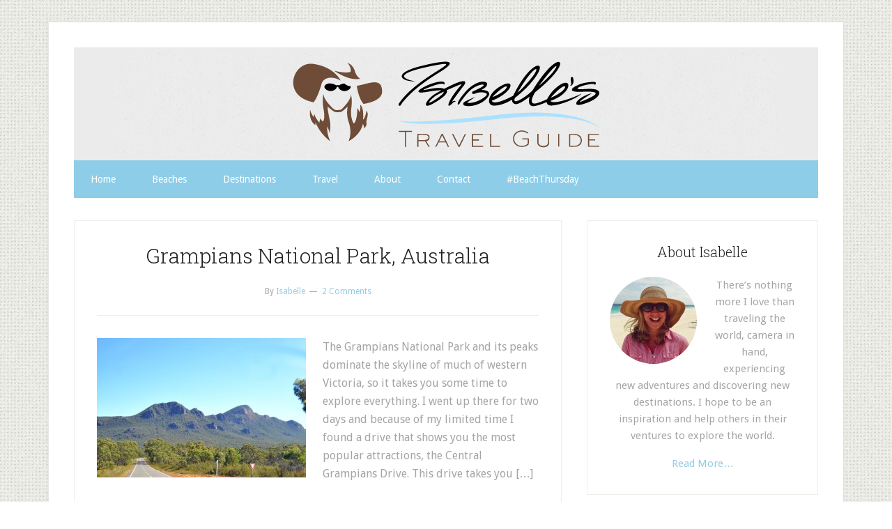

--- FILE ---
content_type: text/html; charset=UTF-8
request_url: https://www.isabellestravelguide.com/tag/grampians
body_size: 8698
content:
<!DOCTYPE html>
<html lang="en-US">
<head >
<meta charset="UTF-8" />
<meta name="viewport" content="width=device-width, initial-scale=1" />
<meta name='robots' content='index, follow, max-image-preview:large, max-snippet:-1, max-video-preview:-1' />
	<style>img:is([sizes="auto" i], [sizes^="auto," i]) { contain-intrinsic-size: 3000px 1500px }</style>
	
	<!-- This site is optimized with the Yoast SEO plugin v26.6 - https://yoast.com/wordpress/plugins/seo/ -->
	<title>Archives - Isabelles Travel Guide</title>
	<link rel="canonical" href="https://www.isabellestravelguide.com/tag/grampians" />
	<meta property="og:locale" content="en_US" />
	<meta property="og:type" content="article" />
	<meta property="og:title" content="Archives - Isabelles Travel Guide" />
	<meta property="og:url" content="https://www.isabellestravelguide.com/tag/grampians" />
	<meta property="og:site_name" content="Isabelles Travel Guide" />
	<meta name="twitter:card" content="summary_large_image" />
	<meta name="twitter:site" content="@isabellestravel" />
	<script type="application/ld+json" class="yoast-schema-graph">{"@context":"https://schema.org","@graph":[{"@type":"CollectionPage","@id":"https://www.isabellestravelguide.com/tag/grampians","url":"https://www.isabellestravelguide.com/tag/grampians","name":"Archives - Isabelles Travel Guide","isPartOf":{"@id":"https://www.isabellestravelguide.com/#website"},"primaryImageOfPage":{"@id":"https://www.isabellestravelguide.com/tag/grampians#primaryimage"},"image":{"@id":"https://www.isabellestravelguide.com/tag/grampians#primaryimage"},"thumbnailUrl":"https://www.isabellestravelguide.com/wp-content/uploads/2013/03/Grampians-1.jpg","breadcrumb":{"@id":"https://www.isabellestravelguide.com/tag/grampians#breadcrumb"},"inLanguage":"en-US"},{"@type":"ImageObject","inLanguage":"en-US","@id":"https://www.isabellestravelguide.com/tag/grampians#primaryimage","url":"https://www.isabellestravelguide.com/wp-content/uploads/2013/03/Grampians-1.jpg","contentUrl":"https://www.isabellestravelguide.com/wp-content/uploads/2013/03/Grampians-1.jpg","width":1000,"height":667},{"@type":"BreadcrumbList","@id":"https://www.isabellestravelguide.com/tag/grampians#breadcrumb","itemListElement":[{"@type":"ListItem","position":1,"name":"Home","item":"https://www.isabellestravelguide.com/"},{"@type":"ListItem","position":2,"name":"grampians"}]},{"@type":"WebSite","@id":"https://www.isabellestravelguide.com/#website","url":"https://www.isabellestravelguide.com/","name":"Isabelles Travel Guide","description":"","potentialAction":[{"@type":"SearchAction","target":{"@type":"EntryPoint","urlTemplate":"https://www.isabellestravelguide.com/?s={search_term_string}"},"query-input":{"@type":"PropertyValueSpecification","valueRequired":true,"valueName":"search_term_string"}}],"inLanguage":"en-US"}]}</script>
	<!-- / Yoast SEO plugin. -->


<link rel='dns-prefetch' href='//stats.wp.com' />
<link rel='dns-prefetch' href='//fonts.googleapis.com' />
<link rel='dns-prefetch' href='//v0.wordpress.com' />
<link rel="alternate" type="application/rss+xml" title="Isabelles Travel Guide &raquo; Feed" href="https://feeds.feedburner.com/IsabellesTravelGuide" />
<link rel="alternate" type="application/rss+xml" title="Isabelles Travel Guide &raquo; Comments Feed" href="https://www.isabellestravelguide.com/comments/feed" />
<script type="64cbffd84bf003efc29bb3a3-text/javascript" id="wpp-js" src="https://www.isabellestravelguide.com/wp-content/plugins/wordpress-popular-posts/assets/js/wpp.min.js?ver=7.3.6" data-sampling="0" data-sampling-rate="100" data-api-url="https://www.isabellestravelguide.com/wp-json/wordpress-popular-posts" data-post-id="0" data-token="627fecc4e2" data-lang="0" data-debug="0"></script>
<link rel="alternate" type="application/rss+xml" title="Isabelles Travel Guide &raquo; grampians Tag Feed" href="https://www.isabellestravelguide.com/tag/grampians/feed" />
<script type="64cbffd84bf003efc29bb3a3-text/javascript">
/* <![CDATA[ */
window._wpemojiSettings = {"baseUrl":"https:\/\/s.w.org\/images\/core\/emoji\/16.0.1\/72x72\/","ext":".png","svgUrl":"https:\/\/s.w.org\/images\/core\/emoji\/16.0.1\/svg\/","svgExt":".svg","source":{"concatemoji":"https:\/\/www.isabellestravelguide.com\/wp-includes\/js\/wp-emoji-release.min.js?ver=6.8.3"}};
/*! This file is auto-generated */
!function(s,n){var o,i,e;function c(e){try{var t={supportTests:e,timestamp:(new Date).valueOf()};sessionStorage.setItem(o,JSON.stringify(t))}catch(e){}}function p(e,t,n){e.clearRect(0,0,e.canvas.width,e.canvas.height),e.fillText(t,0,0);var t=new Uint32Array(e.getImageData(0,0,e.canvas.width,e.canvas.height).data),a=(e.clearRect(0,0,e.canvas.width,e.canvas.height),e.fillText(n,0,0),new Uint32Array(e.getImageData(0,0,e.canvas.width,e.canvas.height).data));return t.every(function(e,t){return e===a[t]})}function u(e,t){e.clearRect(0,0,e.canvas.width,e.canvas.height),e.fillText(t,0,0);for(var n=e.getImageData(16,16,1,1),a=0;a<n.data.length;a++)if(0!==n.data[a])return!1;return!0}function f(e,t,n,a){switch(t){case"flag":return n(e,"\ud83c\udff3\ufe0f\u200d\u26a7\ufe0f","\ud83c\udff3\ufe0f\u200b\u26a7\ufe0f")?!1:!n(e,"\ud83c\udde8\ud83c\uddf6","\ud83c\udde8\u200b\ud83c\uddf6")&&!n(e,"\ud83c\udff4\udb40\udc67\udb40\udc62\udb40\udc65\udb40\udc6e\udb40\udc67\udb40\udc7f","\ud83c\udff4\u200b\udb40\udc67\u200b\udb40\udc62\u200b\udb40\udc65\u200b\udb40\udc6e\u200b\udb40\udc67\u200b\udb40\udc7f");case"emoji":return!a(e,"\ud83e\udedf")}return!1}function g(e,t,n,a){var r="undefined"!=typeof WorkerGlobalScope&&self instanceof WorkerGlobalScope?new OffscreenCanvas(300,150):s.createElement("canvas"),o=r.getContext("2d",{willReadFrequently:!0}),i=(o.textBaseline="top",o.font="600 32px Arial",{});return e.forEach(function(e){i[e]=t(o,e,n,a)}),i}function t(e){var t=s.createElement("script");t.src=e,t.defer=!0,s.head.appendChild(t)}"undefined"!=typeof Promise&&(o="wpEmojiSettingsSupports",i=["flag","emoji"],n.supports={everything:!0,everythingExceptFlag:!0},e=new Promise(function(e){s.addEventListener("DOMContentLoaded",e,{once:!0})}),new Promise(function(t){var n=function(){try{var e=JSON.parse(sessionStorage.getItem(o));if("object"==typeof e&&"number"==typeof e.timestamp&&(new Date).valueOf()<e.timestamp+604800&&"object"==typeof e.supportTests)return e.supportTests}catch(e){}return null}();if(!n){if("undefined"!=typeof Worker&&"undefined"!=typeof OffscreenCanvas&&"undefined"!=typeof URL&&URL.createObjectURL&&"undefined"!=typeof Blob)try{var e="postMessage("+g.toString()+"("+[JSON.stringify(i),f.toString(),p.toString(),u.toString()].join(",")+"));",a=new Blob([e],{type:"text/javascript"}),r=new Worker(URL.createObjectURL(a),{name:"wpTestEmojiSupports"});return void(r.onmessage=function(e){c(n=e.data),r.terminate(),t(n)})}catch(e){}c(n=g(i,f,p,u))}t(n)}).then(function(e){for(var t in e)n.supports[t]=e[t],n.supports.everything=n.supports.everything&&n.supports[t],"flag"!==t&&(n.supports.everythingExceptFlag=n.supports.everythingExceptFlag&&n.supports[t]);n.supports.everythingExceptFlag=n.supports.everythingExceptFlag&&!n.supports.flag,n.DOMReady=!1,n.readyCallback=function(){n.DOMReady=!0}}).then(function(){return e}).then(function(){var e;n.supports.everything||(n.readyCallback(),(e=n.source||{}).concatemoji?t(e.concatemoji):e.wpemoji&&e.twemoji&&(t(e.twemoji),t(e.wpemoji)))}))}((window,document),window._wpemojiSettings);
/* ]]> */
</script>
<link rel='stylesheet' id='lifestyle-pro-theme-css' href='https://www.isabellestravelguide.com/wp-content/themes/lifestyle-pro/style.css?ver=3.0.0' type='text/css' media='all' />
<style id='wp-emoji-styles-inline-css' type='text/css'>

	img.wp-smiley, img.emoji {
		display: inline !important;
		border: none !important;
		box-shadow: none !important;
		height: 1em !important;
		width: 1em !important;
		margin: 0 0.07em !important;
		vertical-align: -0.1em !important;
		background: none !important;
		padding: 0 !important;
	}
</style>
<link rel='stylesheet' id='wp-block-library-css' href='https://www.isabellestravelguide.com/wp-includes/css/dist/block-library/style.min.css?ver=6.8.3' type='text/css' media='all' />
<style id='classic-theme-styles-inline-css' type='text/css'>
/*! This file is auto-generated */
.wp-block-button__link{color:#fff;background-color:#32373c;border-radius:9999px;box-shadow:none;text-decoration:none;padding:calc(.667em + 2px) calc(1.333em + 2px);font-size:1.125em}.wp-block-file__button{background:#32373c;color:#fff;text-decoration:none}
</style>
<link rel='stylesheet' id='mediaelement-css' href='https://www.isabellestravelguide.com/wp-includes/js/mediaelement/mediaelementplayer-legacy.min.css?ver=4.2.17' type='text/css' media='all' />
<link rel='stylesheet' id='wp-mediaelement-css' href='https://www.isabellestravelguide.com/wp-includes/js/mediaelement/wp-mediaelement.min.css?ver=6.8.3' type='text/css' media='all' />
<style id='jetpack-sharing-buttons-style-inline-css' type='text/css'>
.jetpack-sharing-buttons__services-list{display:flex;flex-direction:row;flex-wrap:wrap;gap:0;list-style-type:none;margin:5px;padding:0}.jetpack-sharing-buttons__services-list.has-small-icon-size{font-size:12px}.jetpack-sharing-buttons__services-list.has-normal-icon-size{font-size:16px}.jetpack-sharing-buttons__services-list.has-large-icon-size{font-size:24px}.jetpack-sharing-buttons__services-list.has-huge-icon-size{font-size:36px}@media print{.jetpack-sharing-buttons__services-list{display:none!important}}.editor-styles-wrapper .wp-block-jetpack-sharing-buttons{gap:0;padding-inline-start:0}ul.jetpack-sharing-buttons__services-list.has-background{padding:1.25em 2.375em}
</style>
<style id='global-styles-inline-css' type='text/css'>
:root{--wp--preset--aspect-ratio--square: 1;--wp--preset--aspect-ratio--4-3: 4/3;--wp--preset--aspect-ratio--3-4: 3/4;--wp--preset--aspect-ratio--3-2: 3/2;--wp--preset--aspect-ratio--2-3: 2/3;--wp--preset--aspect-ratio--16-9: 16/9;--wp--preset--aspect-ratio--9-16: 9/16;--wp--preset--color--black: #000000;--wp--preset--color--cyan-bluish-gray: #abb8c3;--wp--preset--color--white: #ffffff;--wp--preset--color--pale-pink: #f78da7;--wp--preset--color--vivid-red: #cf2e2e;--wp--preset--color--luminous-vivid-orange: #ff6900;--wp--preset--color--luminous-vivid-amber: #fcb900;--wp--preset--color--light-green-cyan: #7bdcb5;--wp--preset--color--vivid-green-cyan: #00d084;--wp--preset--color--pale-cyan-blue: #8ed1fc;--wp--preset--color--vivid-cyan-blue: #0693e3;--wp--preset--color--vivid-purple: #9b51e0;--wp--preset--gradient--vivid-cyan-blue-to-vivid-purple: linear-gradient(135deg,rgba(6,147,227,1) 0%,rgb(155,81,224) 100%);--wp--preset--gradient--light-green-cyan-to-vivid-green-cyan: linear-gradient(135deg,rgb(122,220,180) 0%,rgb(0,208,130) 100%);--wp--preset--gradient--luminous-vivid-amber-to-luminous-vivid-orange: linear-gradient(135deg,rgba(252,185,0,1) 0%,rgba(255,105,0,1) 100%);--wp--preset--gradient--luminous-vivid-orange-to-vivid-red: linear-gradient(135deg,rgba(255,105,0,1) 0%,rgb(207,46,46) 100%);--wp--preset--gradient--very-light-gray-to-cyan-bluish-gray: linear-gradient(135deg,rgb(238,238,238) 0%,rgb(169,184,195) 100%);--wp--preset--gradient--cool-to-warm-spectrum: linear-gradient(135deg,rgb(74,234,220) 0%,rgb(151,120,209) 20%,rgb(207,42,186) 40%,rgb(238,44,130) 60%,rgb(251,105,98) 80%,rgb(254,248,76) 100%);--wp--preset--gradient--blush-light-purple: linear-gradient(135deg,rgb(255,206,236) 0%,rgb(152,150,240) 100%);--wp--preset--gradient--blush-bordeaux: linear-gradient(135deg,rgb(254,205,165) 0%,rgb(254,45,45) 50%,rgb(107,0,62) 100%);--wp--preset--gradient--luminous-dusk: linear-gradient(135deg,rgb(255,203,112) 0%,rgb(199,81,192) 50%,rgb(65,88,208) 100%);--wp--preset--gradient--pale-ocean: linear-gradient(135deg,rgb(255,245,203) 0%,rgb(182,227,212) 50%,rgb(51,167,181) 100%);--wp--preset--gradient--electric-grass: linear-gradient(135deg,rgb(202,248,128) 0%,rgb(113,206,126) 100%);--wp--preset--gradient--midnight: linear-gradient(135deg,rgb(2,3,129) 0%,rgb(40,116,252) 100%);--wp--preset--font-size--small: 13px;--wp--preset--font-size--medium: 20px;--wp--preset--font-size--large: 36px;--wp--preset--font-size--x-large: 42px;--wp--preset--spacing--20: 0.44rem;--wp--preset--spacing--30: 0.67rem;--wp--preset--spacing--40: 1rem;--wp--preset--spacing--50: 1.5rem;--wp--preset--spacing--60: 2.25rem;--wp--preset--spacing--70: 3.38rem;--wp--preset--spacing--80: 5.06rem;--wp--preset--shadow--natural: 6px 6px 9px rgba(0, 0, 0, 0.2);--wp--preset--shadow--deep: 12px 12px 50px rgba(0, 0, 0, 0.4);--wp--preset--shadow--sharp: 6px 6px 0px rgba(0, 0, 0, 0.2);--wp--preset--shadow--outlined: 6px 6px 0px -3px rgba(255, 255, 255, 1), 6px 6px rgba(0, 0, 0, 1);--wp--preset--shadow--crisp: 6px 6px 0px rgba(0, 0, 0, 1);}:where(.is-layout-flex){gap: 0.5em;}:where(.is-layout-grid){gap: 0.5em;}body .is-layout-flex{display: flex;}.is-layout-flex{flex-wrap: wrap;align-items: center;}.is-layout-flex > :is(*, div){margin: 0;}body .is-layout-grid{display: grid;}.is-layout-grid > :is(*, div){margin: 0;}:where(.wp-block-columns.is-layout-flex){gap: 2em;}:where(.wp-block-columns.is-layout-grid){gap: 2em;}:where(.wp-block-post-template.is-layout-flex){gap: 1.25em;}:where(.wp-block-post-template.is-layout-grid){gap: 1.25em;}.has-black-color{color: var(--wp--preset--color--black) !important;}.has-cyan-bluish-gray-color{color: var(--wp--preset--color--cyan-bluish-gray) !important;}.has-white-color{color: var(--wp--preset--color--white) !important;}.has-pale-pink-color{color: var(--wp--preset--color--pale-pink) !important;}.has-vivid-red-color{color: var(--wp--preset--color--vivid-red) !important;}.has-luminous-vivid-orange-color{color: var(--wp--preset--color--luminous-vivid-orange) !important;}.has-luminous-vivid-amber-color{color: var(--wp--preset--color--luminous-vivid-amber) !important;}.has-light-green-cyan-color{color: var(--wp--preset--color--light-green-cyan) !important;}.has-vivid-green-cyan-color{color: var(--wp--preset--color--vivid-green-cyan) !important;}.has-pale-cyan-blue-color{color: var(--wp--preset--color--pale-cyan-blue) !important;}.has-vivid-cyan-blue-color{color: var(--wp--preset--color--vivid-cyan-blue) !important;}.has-vivid-purple-color{color: var(--wp--preset--color--vivid-purple) !important;}.has-black-background-color{background-color: var(--wp--preset--color--black) !important;}.has-cyan-bluish-gray-background-color{background-color: var(--wp--preset--color--cyan-bluish-gray) !important;}.has-white-background-color{background-color: var(--wp--preset--color--white) !important;}.has-pale-pink-background-color{background-color: var(--wp--preset--color--pale-pink) !important;}.has-vivid-red-background-color{background-color: var(--wp--preset--color--vivid-red) !important;}.has-luminous-vivid-orange-background-color{background-color: var(--wp--preset--color--luminous-vivid-orange) !important;}.has-luminous-vivid-amber-background-color{background-color: var(--wp--preset--color--luminous-vivid-amber) !important;}.has-light-green-cyan-background-color{background-color: var(--wp--preset--color--light-green-cyan) !important;}.has-vivid-green-cyan-background-color{background-color: var(--wp--preset--color--vivid-green-cyan) !important;}.has-pale-cyan-blue-background-color{background-color: var(--wp--preset--color--pale-cyan-blue) !important;}.has-vivid-cyan-blue-background-color{background-color: var(--wp--preset--color--vivid-cyan-blue) !important;}.has-vivid-purple-background-color{background-color: var(--wp--preset--color--vivid-purple) !important;}.has-black-border-color{border-color: var(--wp--preset--color--black) !important;}.has-cyan-bluish-gray-border-color{border-color: var(--wp--preset--color--cyan-bluish-gray) !important;}.has-white-border-color{border-color: var(--wp--preset--color--white) !important;}.has-pale-pink-border-color{border-color: var(--wp--preset--color--pale-pink) !important;}.has-vivid-red-border-color{border-color: var(--wp--preset--color--vivid-red) !important;}.has-luminous-vivid-orange-border-color{border-color: var(--wp--preset--color--luminous-vivid-orange) !important;}.has-luminous-vivid-amber-border-color{border-color: var(--wp--preset--color--luminous-vivid-amber) !important;}.has-light-green-cyan-border-color{border-color: var(--wp--preset--color--light-green-cyan) !important;}.has-vivid-green-cyan-border-color{border-color: var(--wp--preset--color--vivid-green-cyan) !important;}.has-pale-cyan-blue-border-color{border-color: var(--wp--preset--color--pale-cyan-blue) !important;}.has-vivid-cyan-blue-border-color{border-color: var(--wp--preset--color--vivid-cyan-blue) !important;}.has-vivid-purple-border-color{border-color: var(--wp--preset--color--vivid-purple) !important;}.has-vivid-cyan-blue-to-vivid-purple-gradient-background{background: var(--wp--preset--gradient--vivid-cyan-blue-to-vivid-purple) !important;}.has-light-green-cyan-to-vivid-green-cyan-gradient-background{background: var(--wp--preset--gradient--light-green-cyan-to-vivid-green-cyan) !important;}.has-luminous-vivid-amber-to-luminous-vivid-orange-gradient-background{background: var(--wp--preset--gradient--luminous-vivid-amber-to-luminous-vivid-orange) !important;}.has-luminous-vivid-orange-to-vivid-red-gradient-background{background: var(--wp--preset--gradient--luminous-vivid-orange-to-vivid-red) !important;}.has-very-light-gray-to-cyan-bluish-gray-gradient-background{background: var(--wp--preset--gradient--very-light-gray-to-cyan-bluish-gray) !important;}.has-cool-to-warm-spectrum-gradient-background{background: var(--wp--preset--gradient--cool-to-warm-spectrum) !important;}.has-blush-light-purple-gradient-background{background: var(--wp--preset--gradient--blush-light-purple) !important;}.has-blush-bordeaux-gradient-background{background: var(--wp--preset--gradient--blush-bordeaux) !important;}.has-luminous-dusk-gradient-background{background: var(--wp--preset--gradient--luminous-dusk) !important;}.has-pale-ocean-gradient-background{background: var(--wp--preset--gradient--pale-ocean) !important;}.has-electric-grass-gradient-background{background: var(--wp--preset--gradient--electric-grass) !important;}.has-midnight-gradient-background{background: var(--wp--preset--gradient--midnight) !important;}.has-small-font-size{font-size: var(--wp--preset--font-size--small) !important;}.has-medium-font-size{font-size: var(--wp--preset--font-size--medium) !important;}.has-large-font-size{font-size: var(--wp--preset--font-size--large) !important;}.has-x-large-font-size{font-size: var(--wp--preset--font-size--x-large) !important;}
:where(.wp-block-post-template.is-layout-flex){gap: 1.25em;}:where(.wp-block-post-template.is-layout-grid){gap: 1.25em;}
:where(.wp-block-columns.is-layout-flex){gap: 2em;}:where(.wp-block-columns.is-layout-grid){gap: 2em;}
:root :where(.wp-block-pullquote){font-size: 1.5em;line-height: 1.6;}
</style>
<link rel='stylesheet' id='wordpress-popular-posts-css-css' href='https://www.isabellestravelguide.com/wp-content/plugins/wordpress-popular-posts/assets/css/wpp.css?ver=7.3.6' type='text/css' media='all' />
<link rel='stylesheet' id='google-fonts-css' href='//fonts.googleapis.com/css?family=Droid+Sans%3A400%2C700%7CRoboto+Slab%3A400%2C300%2C700&#038;ver=3.0.0' type='text/css' media='all' />
<link rel="https://api.w.org/" href="https://www.isabellestravelguide.com/wp-json/" /><link rel="alternate" title="JSON" type="application/json" href="https://www.isabellestravelguide.com/wp-json/wp/v2/tags/1483" /><link rel="EditURI" type="application/rsd+xml" title="RSD" href="https://www.isabellestravelguide.com/xmlrpc.php?rsd" />
<link rel="stylesheet" href="https://www.isabellestravelguide.com/wp-content/plugins/cookies-for-comments/css.php?k=d5bfb71caad0e9a506a52e4435876522&amp;t=1560077888" type="text/css" media="screen" />	<style>img#wpstats{display:none}</style>
		            <style id="wpp-loading-animation-styles">@-webkit-keyframes bgslide{from{background-position-x:0}to{background-position-x:-200%}}@keyframes bgslide{from{background-position-x:0}to{background-position-x:-200%}}.wpp-widget-block-placeholder,.wpp-shortcode-placeholder{margin:0 auto;width:60px;height:3px;background:#dd3737;background:linear-gradient(90deg,#dd3737 0%,#571313 10%,#dd3737 100%);background-size:200% auto;border-radius:3px;-webkit-animation:bgslide 1s infinite linear;animation:bgslide 1s infinite linear}</style>
            <link rel="icon" href="https://www.isabellestravelguide.com/wp-content/themes/lifestyle-pro/images/favicon.ico" />
<link rel="pingback" href="https://www.isabellestravelguide.com/xmlrpc.php" />
<div id="fb-root"></div>
<script type="64cbffd84bf003efc29bb3a3-text/javascript">(function(d, s, id) {
  var js, fjs = d.getElementsByTagName(s)[0];
  if (d.getElementById(id)) return;
  js = d.createElement(s); js.id = id;
  js.src = "//connect.facebook.net/en_US/all.js#xfbml=1";
  fjs.parentNode.insertBefore(js, fjs);
}(document, 'script', 'facebook-jssdk'));</script>

<!-- Google tag (gtag.js) -->
<script async src="https://www.googletagmanager.com/gtag/js?id=UA-7916438-1" type="64cbffd84bf003efc29bb3a3-text/javascript"></script>
<script type="64cbffd84bf003efc29bb3a3-text/javascript">
  window.dataLayer = window.dataLayer || [];
  function gtag(){dataLayer.push(arguments);}
  gtag('js', new Date());

  gtag('config', 'UA-7916438-1');
</script>
<style type="text/css">.site-title a { background: url(https://www.isabellestravelguide.com/wp-content/uploads/2013/11/IsabellesTravelGuide.png) no-repeat !important; }</style>
<style type="text/css" id="custom-background-css">
body.custom-background { background-image: url("https://www.isabellestravelguide.com/wp-content/themes/lifestyle-pro/images/bg.png"); background-position: left top; background-size: auto; background-repeat: repeat; background-attachment: scroll; }
</style>
	</head>
<body class="archive tag tag-grampians tag-1483 custom-background wp-theme-genesis wp-child-theme-lifestyle-pro custom-header header-image header-full-width content-sidebar genesis-breadcrumbs-hidden genesis-footer-widgets-hidden"><div class="site-container"><header class="site-header"><div class="wrap"><div class="title-area"><p class="site-title"><a href="https://www.isabellestravelguide.com/">Isabelles Travel Guide</a></p></div></div></header><nav class="nav-secondary" aria-label="Secondary"><div class="wrap"><ul id="menu-navigation" class="menu genesis-nav-menu menu-secondary"><li id="menu-item-11414" class="menu-item menu-item-type-custom menu-item-object-custom menu-item-home menu-item-11414"><a href="https://www.isabellestravelguide.com"><span >Home</span></a></li>
<li id="menu-item-11325" class="menu-item menu-item-type-taxonomy menu-item-object-category menu-item-11325"><a href="https://www.isabellestravelguide.com/category/beaches"><span >Beaches</span></a></li>
<li id="menu-item-11333" class="menu-item menu-item-type-custom menu-item-object-custom menu-item-has-children menu-item-11333"><a><span >Destinations</span></a>
<ul class="sub-menu">
	<li id="menu-item-11328" class="menu-item menu-item-type-taxonomy menu-item-object-category menu-item-11328"><a href="https://www.isabellestravelguide.com/category/the-americas"><span >The Americas</span></a></li>
	<li id="menu-item-11327" class="menu-item menu-item-type-taxonomy menu-item-object-category menu-item-11327"><a href="https://www.isabellestravelguide.com/category/oceania"><span >Oceania</span></a></li>
	<li id="menu-item-11326" class="menu-item menu-item-type-taxonomy menu-item-object-category menu-item-11326"><a href="https://www.isabellestravelguide.com/category/europe"><span >Europe</span></a></li>
	<li id="menu-item-11324" class="menu-item menu-item-type-taxonomy menu-item-object-category menu-item-11324"><a href="https://www.isabellestravelguide.com/category/asia"><span >Asia</span></a></li>
</ul>
</li>
<li id="menu-item-11983" class="menu-item menu-item-type-custom menu-item-object-custom menu-item-has-children menu-item-11983"><a><span >Travel</span></a>
<ul class="sub-menu">
	<li id="menu-item-11978" class="menu-item menu-item-type-taxonomy menu-item-object-category menu-item-11978"><a href="https://www.isabellestravelguide.com/category/travel-tips"><span >Travel Tips</span></a></li>
	<li id="menu-item-11982" class="menu-item menu-item-type-taxonomy menu-item-object-category menu-item-11982"><a href="https://www.isabellestravelguide.com/category/travel-guide"><span >Travel Guide</span></a></li>
	<li id="menu-item-11979" class="menu-item menu-item-type-taxonomy menu-item-object-category menu-item-11979"><a href="https://www.isabellestravelguide.com/category/travel-journal"><span >Travel Journal</span></a></li>
	<li id="menu-item-11980" class="menu-item menu-item-type-taxonomy menu-item-object-category menu-item-11980"><a href="https://www.isabellestravelguide.com/category/guest-bloggers"><span >Guest Bloggers</span></a></li>
	<li id="menu-item-11981" class="menu-item menu-item-type-taxonomy menu-item-object-category menu-item-11981"><a href="https://www.isabellestravelguide.com/category/hotels"><span >Hotels</span></a></li>
	<li id="menu-item-14503" class="menu-item menu-item-type-taxonomy menu-item-object-category menu-item-14503"><a href="https://www.isabellestravelguide.com/category/top-5"><span >Top 5</span></a></li>
</ul>
</li>
<li id="menu-item-11984" class="menu-item menu-item-type-post_type menu-item-object-page menu-item-11984"><a href="https://www.isabellestravelguide.com/about"><span >About</span></a></li>
<li id="menu-item-11990" class="menu-item menu-item-type-post_type menu-item-object-page menu-item-11990"><a href="https://www.isabellestravelguide.com/contact"><span >Contact</span></a></li>
<li id="menu-item-14116" class="menu-item menu-item-type-custom menu-item-object-custom menu-item-14116"><a href="http://beachthursday.com"><span >#BeachThursday</span></a></li>
</ul></div></nav><div class="site-inner"><div class="content-sidebar-wrap"><main class="content"><article class="post-17270 post type-post status-publish format-standard has-post-thumbnail category-oceania tag-australia tag-grampians tag-grampians-victoria tag-grampians-victoria-australia tag-the-grampians-australia entry" aria-label="Grampians National Park, Australia"><header class="entry-header"><h2 class="entry-title"><a class="entry-title-link" rel="bookmark" href="https://www.isabellestravelguide.com/grampians-national-park.html">Grampians National Park, Australia</a></h2>
<p class="entry-meta">By <span class="entry-author"><a href="https://www.isabellestravelguide.com/author/admin" class="entry-author-link" rel="author"><span class="entry-author-name">Isabelle</span></a></span> <span class="entry-comments-link"><a href="https://www.isabellestravelguide.com/grampians-national-park.html#comments">2 Comments</a></span></p></header><div class="entry-content"><a class="entry-image-link" href="https://www.isabellestravelguide.com/grampians-national-park.html" aria-hidden="true" tabindex="-1"><img width="300" height="200" src="https://www.isabellestravelguide.com/wp-content/uploads/2013/03/Grampians-1-300x200.jpg" class="alignleft post-image entry-image" alt="" decoding="async" srcset="https://www.isabellestravelguide.com/wp-content/uploads/2013/03/Grampians-1-300x200.jpg 300w, https://www.isabellestravelguide.com/wp-content/uploads/2013/03/Grampians-1.jpg 1000w" sizes="(max-width: 300px) 100vw, 300px" /></a><p>The Grampians National Park and its peaks dominate the skyline of much of western Victoria, so it takes you some time to explore everything. I went up there for two days and because of my limited time I found a drive that shows you the most popular attractions, the Central Grampians Drive. This drive takes you [&hellip;]</p>
</div></article></main><aside class="sidebar sidebar-primary widget-area" role="complementary" aria-label="Primary Sidebar"><section id="user-profile-2" class="widget user-profile"><div class="widget-wrap"><h4 class="widget-title widgettitle">About Isabelle</h4>
<p><span class="alignleft"><img alt='' src='https://secure.gravatar.com/avatar/bb187950378a5ac19950b63351d07913a735921324b9f3860ddbd21fcd358b97?s=125&#038;d=mm&#038;r=g' srcset='https://secure.gravatar.com/avatar/bb187950378a5ac19950b63351d07913a735921324b9f3860ddbd21fcd358b97?s=250&#038;d=mm&#038;r=g 2x' class='avatar avatar-125 photo' height='125' width='125' loading='lazy' decoding='async'/></span>There’s nothing more I love than traveling the world, camera in hand, experiencing new adventures and discovering new destinations. I hope to be an inspiration and help others in their ventures to explore the world.</p>
<p> <a class="pagelink" href="https://www.isabellestravelguide.com/about">Read More…</a></p>
</div></section>
<section id="search-3" class="widget widget_search"><div class="widget-wrap"><form class="search-form" method="get" action="https://www.isabellestravelguide.com/" role="search"><input class="search-form-input" type="search" name="s" id="searchform-1" placeholder="Search this website"><input class="search-form-submit" type="submit" value="Search"><meta content="https://www.isabellestravelguide.com/?s={s}"></form></div></section>
<section id="text-9" class="widget widget_text"><div class="widget-wrap">			<div class="textwidget"><a href="https://twitter.com/#!/isabellestravel" style="padding: 5px"><img src="https://www.isabellestravelguide.com/wp-content/uploads/2013/05/Twitter_48.png" /></a>
<a href="https://instagram.com/isabellestravel" style="padding: 5px"><img src="https://www.isabellestravelguide.com/wp-content/uploads/2013/05/Instagram_48.png" /></a>
<a href="http://feeds.feedburner.com/isabellestravelguide" style="padding: 5px"><img src="https://www.isabellestravelguide.com/wp-content/uploads/2013/05/RSSFeed_48.png" /></a>
<a href="/cdn-cgi/l/email-protection#a0c3cfced4c1c3d4e0c9d3c1c2c5ccccc5d3d4d2c1d6c5ccc7d5c9c4c58ec3cfcd" style="padding: 5px"><img src="https://www.isabellestravelguide.com/wp-content/uploads/2013/05/Contact_48.png" /></a>
</div>
		</div></section>
<section id="text-8" class="widget widget_text"><div class="widget-wrap">			<div class="textwidget"><div class="fb-like-box" data-href="http://www.facebook.com/IsabellesTravelGuide?fref=ts" data-width="275" data-show-faces="true" data-stream="false" data-header="false"></div>
<div style="padding: 20px 0 0 0">
<a href="https://twitter.com/isabellestravel" class="twitter-follow-button" data-show-count="true" data-lang="en">Follow @isabellestravel</a>
<script data-cfasync="false" src="/cdn-cgi/scripts/5c5dd728/cloudflare-static/email-decode.min.js"></script><script type="64cbffd84bf003efc29bb3a3-text/javascript">!function(d,s,id){var js,fjs=d.getElementsByTagName(s)[0];if(!d.getElementById(id)){js=d.createElement(s);js.id=id;js.src="//platform.twitter.com/widgets.js";fjs.parentNode.insertBefore(js,fjs);}}(document,"script","twitter-wjs");</script></div></div>
		</div></section>

<section id="wpp-2" class="widget popular-posts"><div class="widget-wrap">

</div></section>

<section id="media_image-2" class="widget widget_media_image"><div class="widget-wrap"><h4 class="widget-title widgettitle">Isabelle`s Travel Guide has worked with</h4>
<img width="329" height="326" src="https://www.isabellestravelguide.com/wp-content/uploads/2013/02/brands-for-website-image.png" class="image wp-image-17148 alignnone attachment-full size-full" alt="" style="max-width: 100%; height: auto;" title="Tourism Boards and Companies Isabelle`s Travel Guide has worked with" decoding="async" loading="lazy" srcset="https://www.isabellestravelguide.com/wp-content/uploads/2013/02/brands-for-website-image.png 329w, https://www.isabellestravelguide.com/wp-content/uploads/2013/02/brands-for-website-image-150x150.png 150w, https://www.isabellestravelguide.com/wp-content/uploads/2013/02/brands-for-website-image-300x297.png 300w" sizes="auto, (max-width: 329px) 100vw, 329px" /></div></section>
</aside></div></div><footer class="site-footer"><div class="wrap"><div class="creds"><p>Copyright &copy; 2026 <a href="https://www.isabellestravelguide.com/">Isabelles Travel Guide</a> &middot <a href="https://www.isabellestravelguide.com/travel-links">Links</a> &middot <a href="https://www.isabellestravelguide.com/site-policies">Site Policies</a> &middot <a href="https://www.isabellestravelguide.com/website-privacy-cookies">Cookie Policy</a> &middot <a href="https://www.isabellestravelguide.com/media-advertise">Media/PR</a></p></div><p>Copyright &#x000A9;&nbsp;2026 · <a href="http://my.studiopress.com/themes/lifestyle/">Lifestyle Pro Theme</a> on <a href="https://www.studiopress.com/">Genesis Framework</a> · <a href="https://wordpress.org/">WordPress</a> · <a rel="nofollow" href="https://www.isabellestravelguide.com/wp-login.php">Log in</a></p></div></footer></div><script type="speculationrules">
{"prefetch":[{"source":"document","where":{"and":[{"href_matches":"\/*"},{"not":{"href_matches":["\/wp-*.php","\/wp-admin\/*","\/wp-content\/uploads\/*","\/wp-content\/*","\/wp-content\/plugins\/*","\/wp-content\/themes\/lifestyle-pro\/*","\/wp-content\/themes\/genesis\/*","\/*\\?(.+)"]}},{"not":{"selector_matches":"a[rel~=\"nofollow\"]"}},{"not":{"selector_matches":".no-prefetch, .no-prefetch a"}}]},"eagerness":"conservative"}]}
</script>
<script type="64cbffd84bf003efc29bb3a3-text/javascript" id="jetpack-stats-js-before">
/* <![CDATA[ */
_stq = window._stq || [];
_stq.push([ "view", JSON.parse("{\"v\":\"ext\",\"blog\":\"34285390\",\"post\":\"0\",\"tz\":\"1\",\"srv\":\"www.isabellestravelguide.com\",\"arch_tag\":\"grampians\",\"arch_results\":\"1\",\"j\":\"1:15.3.1\"}") ]);
_stq.push([ "clickTrackerInit", "34285390", "0" ]);
/* ]]> */
</script>
<script type="64cbffd84bf003efc29bb3a3-text/javascript" src="https://stats.wp.com/e-202603.js" id="jetpack-stats-js" defer="defer" data-wp-strategy="defer"></script>
<script src="/cdn-cgi/scripts/7d0fa10a/cloudflare-static/rocket-loader.min.js" data-cf-settings="64cbffd84bf003efc29bb3a3-|49" defer></script><script defer src="https://static.cloudflareinsights.com/beacon.min.js/vcd15cbe7772f49c399c6a5babf22c1241717689176015" integrity="sha512-ZpsOmlRQV6y907TI0dKBHq9Md29nnaEIPlkf84rnaERnq6zvWvPUqr2ft8M1aS28oN72PdrCzSjY4U6VaAw1EQ==" data-cf-beacon='{"version":"2024.11.0","token":"1ee7a304fc68413baac3c65192cabd47","r":1,"server_timing":{"name":{"cfCacheStatus":true,"cfEdge":true,"cfExtPri":true,"cfL4":true,"cfOrigin":true,"cfSpeedBrain":true},"location_startswith":null}}' crossorigin="anonymous"></script>
</body></html>
